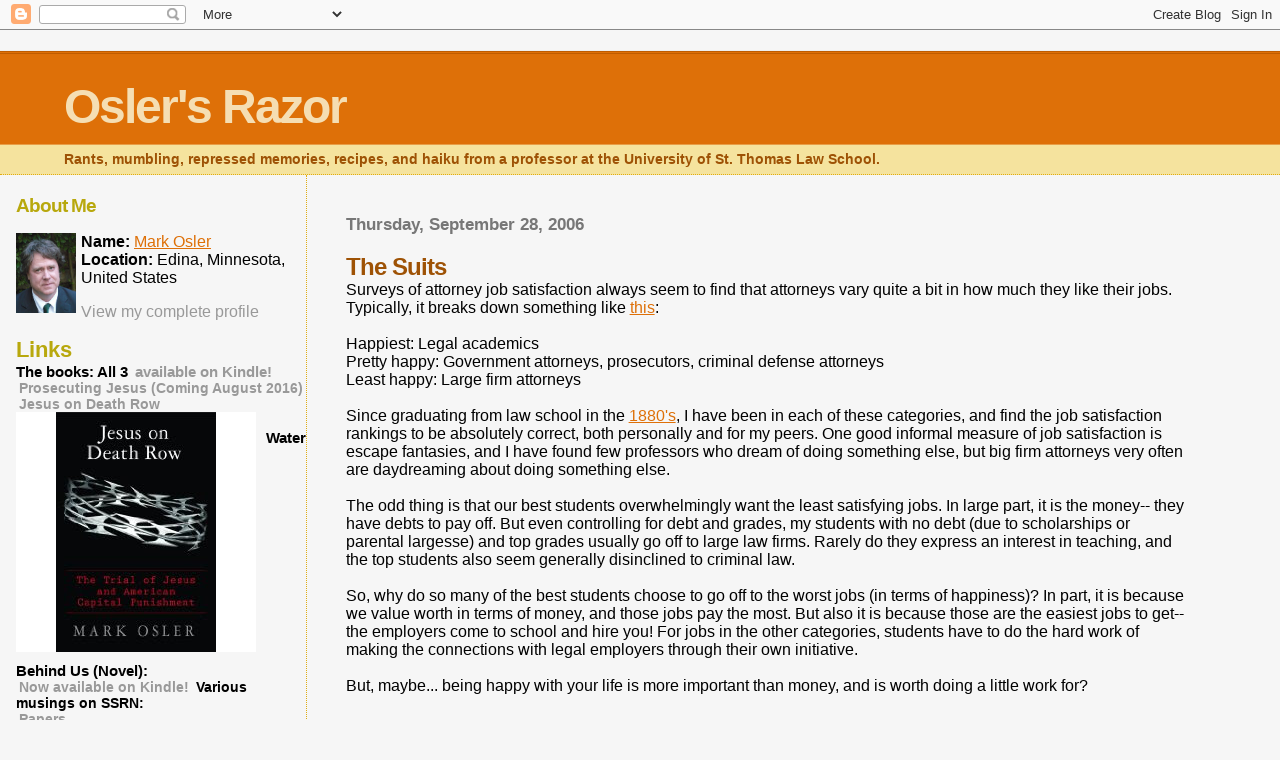

--- FILE ---
content_type: text/html; charset=UTF-8
request_url: https://oslersrazor.blogspot.com/2006/09/suits.html?showComment=1159457220000
body_size: 16457
content:
<html>
	<head>
		<title>Osler's Razor: The Suits</title>
		<style type="text/css">
			body{margin:0px;padding:0px;background:#f6f6f6;color:#000000;font-family:"Trebuchet MS",Trebuchet,Verdana,Sans-Serif;}
			a{color:#DE7008;}
			a:hover{color:#E0AD12;}
			#logo{padding:0px;margin:0px;}
                        @media all {
                          div#mainClm{float:right;width:66%;padding:30px 7% 10px 3%;border-left:dotted 1px #E0AD12;}
			  div#sideBar{margin:20px 0px 0px 1em;padding:0px;text-align:left;}
                        }
                        @media handheld {
                          div#mainClm{float:none;width:90%;}
			  div#sideBar{padding:30px 7% 10px 3%;}
                        }
                        #header{padding:0px 0px 0px 0px;margin:0px 0px 0px 0px;border-top:1px solid #eeeeee;border-bottom:dotted 1px #E0AD12;background:#F5E39E;color:white;}
			h1,h2,h3,h4,h5,h6{padding:0px;margin:0px;}
			h1 a:link {text-decoration:none;color:#F5DEB3}
			h1 a:visited {text-decoration:none;color:#F5DEB3}
			h1{padding:25px 0px 10px 5%;border-top:double 3px #BF5C00;border-bottom:solid 1px #E89E47;color:#F5DEB3;background:#DE7008;font:bold 300% Verdana,Sans-Serif;letter-spacing:-2px;}
			h2{color:#9E5205;font-weight:bold;font-family:Verdana,Sans-Serif;letter-spacing:-1px;}
			h3{margin:10px 0px 0px 0px;color:#777777;font-size:105%;}
			h4{color:#aa0033;}
			h6{color:#B8A80D;font-size:140%;}
			h2.sidebar-title{color:#B8A80D;margin:0px;padding:0px;font-size:120%;}
			#sideBar ul{margin:0px 0px 33px 0px;padding:0px 0px 0px 0px;list-style-type:none;font-size:95%;}
			#sideBar li{margin:0px 0px 0px 0px;padding:0px 0px 0px 0px;list-style-type:none;font-size:95%;}
			#description{padding:0px;margin:7px 12% 7px 5%;color:#9E5205;background:transparent;font:bold 85% Verdana,Sans-Serif;}
			.blogPost{margin:0px 0px 30px 0px;font-size:100%;}
			.blogPost strong{color:#000000;font-weight:bold;}
			#sideBar ul a{padding:2px;margin:1px;width:100%;border:none;color:#999999;text-decoration:none;}
			#sideBar ul a:link{color:#999999;}
			#sideBar ul a:visited{color:#999999;}
			#sideBar ul a:active{color:#ff0000;}
			#sideBar ul a:hover{color:#DE7008;text-decoration:none;}
			pre,code{color:#999999;}
			strike{color:#999999;}
			.bug{padding:5px;border:0px;}
			.byline{padding:0px;margin:0px;color:#444444;font-size:80%;}
			.byline a{border:none;color:#968A0A;text-decoration:none;}
			.byline a:hover{text-decoration:underline;}
			.blogComments{padding:0px;color:#9E5205;font-size:110%;font-weight:bold;font-family:Verdana,Sans-Serif;}
			.blogComment{margin-top:10px;font-size:100%;font-weight:normal;color:black;}
			.blogComments .byline{padding-bottom:20px;color:#444444;font-size:80%;font-weight:normal;display:inline;margin-right:10px}
                        .deleted-comment {font-style:italic;color:gray;}
               		.comment-link {margin-left:.6em;}
			#profile-container { }
			.profile-datablock { }
			.profile-img {display:inline;}
			.profile-img img {float:left;margin-right:5px;}
			.profile-data strong { }
			#profile-container p { }
			#profile-container .profile-textblock { }
            .profile-link a:link {color:#999999;text-decoration:none;}
            .profile-link a:active {color:#ff0000;text-decoration:none;}
            .profile-link a:visited {color:#999999;text-decoration:none;}
			.profile-link a:hover{color:#DE7008;text-decoration:none;}

</style>
		
		<script type="text/javascript">(function() { (function(){function b(g){this.t={};this.tick=function(h,m,f){var n=f!=void 0?f:(new Date).getTime();this.t[h]=[n,m];if(f==void 0)try{window.console.timeStamp("CSI/"+h)}catch(q){}};this.getStartTickTime=function(){return this.t.start[0]};this.tick("start",null,g)}var a;if(window.performance)var e=(a=window.performance.timing)&&a.responseStart;var p=e>0?new b(e):new b;window.jstiming={Timer:b,load:p};if(a){var c=a.navigationStart;c>0&&e>=c&&(window.jstiming.srt=e-c)}if(a){var d=window.jstiming.load;
c>0&&e>=c&&(d.tick("_wtsrt",void 0,c),d.tick("wtsrt_","_wtsrt",e),d.tick("tbsd_","wtsrt_"))}try{a=null,window.chrome&&window.chrome.csi&&(a=Math.floor(window.chrome.csi().pageT),d&&c>0&&(d.tick("_tbnd",void 0,window.chrome.csi().startE),d.tick("tbnd_","_tbnd",c))),a==null&&window.gtbExternal&&(a=window.gtbExternal.pageT()),a==null&&window.external&&(a=window.external.pageT,d&&c>0&&(d.tick("_tbnd",void 0,window.external.startE),d.tick("tbnd_","_tbnd",c))),a&&(window.jstiming.pt=a)}catch(g){}})();window.tickAboveFold=function(b){var a=0;if(b.offsetParent){do a+=b.offsetTop;while(b=b.offsetParent)}b=a;b<=750&&window.jstiming.load.tick("aft")};var k=!1;function l(){k||(k=!0,window.jstiming.load.tick("firstScrollTime"))}window.addEventListener?window.addEventListener("scroll",l,!1):window.attachEvent("onscroll",l);
 })();</script><script type="text/javascript">function a(){var b=window.location.href,c=b.split("?");switch(c.length){case 1:return b+"?m=1";case 2:return c[1].search("(^|&)m=")>=0?null:b+"&m=1";default:return null}}var d=navigator.userAgent;if(d.indexOf("Mobile")!=-1&&d.indexOf("WebKit")!=-1&&d.indexOf("iPad")==-1||d.indexOf("Opera Mini")!=-1||d.indexOf("IEMobile")!=-1){var e=a();e&&window.location.replace(e)};
</script><meta http-equiv="Content-Type" content="text/html; charset=UTF-8" />
<meta name="generator" content="Blogger" />
<link rel="icon" type="image/vnd.microsoft.icon" href="https://www.blogger.com/favicon.ico"/>
<link rel="alternate" type="application/atom+xml" title="Osler&#39;s Razor - Atom" href="https://oslersrazor.blogspot.com/feeds/posts/default" />
<link rel="alternate" type="application/rss+xml" title="Osler&#39;s Razor - RSS" href="https://oslersrazor.blogspot.com/feeds/posts/default?alt=rss" />
<link rel="service.post" type="application/atom+xml" title="Osler&#39;s Razor - Atom" href="https://www.blogger.com/feeds/33679745/posts/default" />
<link rel="alternate" type="application/atom+xml" title="Osler&#39;s Razor - Atom" href="https://oslersrazor.blogspot.com/feeds/115944539829591664/comments/default" />
<link rel="stylesheet" type="text/css" href="https://www.blogger.com/static/v1/v-css/1601750677-blog_controls.css"/>
<link rel="stylesheet" type="text/css" href="https://www.blogger.com/dyn-css/authorization.css?targetBlogID=33679745&zx=3b5fa252-08cc-4fb9-8d51-bff269dd1077"/>


	<meta name='google-adsense-platform-account' content='ca-host-pub-1556223355139109'/>
<meta name='google-adsense-platform-domain' content='blogspot.com'/>

<!-- data-ad-client=ca-pub-7463181866449002 -->
<!-- --><style type="text/css">@import url(//www.blogger.com/static/v1/v-css/navbar/3334278262-classic.css);
div.b-mobile {display:none;}
</style>

</head>

<body><script type="text/javascript">
    function setAttributeOnload(object, attribute, val) {
      if(window.addEventListener) {
        window.addEventListener('load',
          function(){ object[attribute] = val; }, false);
      } else {
        window.attachEvent('onload', function(){ object[attribute] = val; });
      }
    }
  </script>
<div id="navbar-iframe-container"></div>
<script type="text/javascript" src="https://apis.google.com/js/platform.js"></script>
<script type="text/javascript">
      gapi.load("gapi.iframes:gapi.iframes.style.bubble", function() {
        if (gapi.iframes && gapi.iframes.getContext) {
          gapi.iframes.getContext().openChild({
              url: 'https://www.blogger.com/navbar/33679745?origin\x3dhttps://oslersrazor.blogspot.com',
              where: document.getElementById("navbar-iframe-container"),
              id: "navbar-iframe"
          });
        }
      });
    </script>


<div id="header">
	<h1>
    <a href="http://oslersrazor.blogspot.com/">
	Osler's Razor
	</a>
  </h1>
	<p id="description">Rants, mumbling, repressed memories, recipes, and haiku from a professor at the University of St. Thomas Law School.</p>
</div>


<!-- Main Column -->
<div id="mainClm">

	<!-- Blog Posts -->
	
		 
			  <h3>Thursday, September 28, 2006</h3>
		 
		 <a name="115944539829591664">&nbsp;</a>
		 <h2>
The Suits</h2>
			<div class="blogPost">
			  <div style="clear:both;"></div>Surveys of attorney job satisfaction always seem to find that attorneys vary quite a bit in how much they like their jobs.  Typically, it breaks down something like <a href="http://law.indiana.edu/publications/particulars/2001winter/lawyersat.shtml"> this</a>:<br /><br />Happiest:  Legal academics<br />Pretty happy:  Government attorneys, prosecutors, criminal defense attorneys<br />Least happy:  Large firm attorneys<br /><br />Since graduating from law school in the <a href="http://upload.wikimedia.org/wikipedia/commons/thumb/3/30/Walter_Camp_-_Project_Gutenberg_eText_18048.jpg/359px-Walter_Camp_-_Project_Gutenberg_eText_18048.jpg">1880's</a>, I have been in each of these categories, and find the job satisfaction rankings to be absolutely correct, both personally and for my peers.  One good informal measure of job satisfaction is escape fantasies, and I have found few professors who dream of doing something else, but big firm attorneys very often are daydreaming about doing something else.<br /><br />The odd thing is that our best students overwhelmingly want the least satisfying jobs.  In large part, it is the money-- they have debts to pay off.  But even controlling for debt and grades, my students with no debt (due to scholarships or parental largesse) and top grades usually go off to large law firms.  Rarely do they express an interest in teaching, and the top students also seem generally disinclined to criminal law.  <br /><br />So, why do so many of the best students choose to go off to the worst jobs (in terms of happiness)?  In part, it is because we value worth in terms of money, and those jobs pay the most.  But also it is because those are the easiest jobs to get-- the employers come to school and hire you!  For jobs in the other categories, students have to do the hard work of making the connections with legal employers through their own initiative.  <br /><br />But, maybe... being happy with your life is more important than money, and is worth doing a little work for?<div style="clear:both; padding-bottom:0.25em"></div><br />
			  <div class="byline"><a href="http://oslersrazor.blogspot.com/2006/09/suits.html" title="permanent link">#</a> posted by Mark Osler @ 7:54 AM <span class="item-action"><a href="https://www.blogger.com/email-post/33679745/115944539829591664" title="Email Post"><img class="icon-action" alt="" src="https://resources.blogblog.com/img/icon18_email.gif" height="13" width="18"/></a></span><span class="item-control blog-admin pid-96605613"><a style="border:none;" href="https://www.blogger.com/post-edit.g?blogID=33679745&postID=115944539829591664&from=pencil" title="Edit Post"><img class="icon-action" alt="" src="https://resources.blogblog.com/img/icon18_edit_allbkg.gif" height="18" width="18"></a></span> </div>
			</div>
 
  <div class="blogComments">
	<a name="comments"></a>
			Comments:
			
			<div class="blogComment">
				<a name="115944876495320847"></a> 
				Did you notice that the descending order tracks the money, but the ascending order tracks the power? So does that mean that while money doesn't buy happiness, power does?<br />
				<div class="byline"><a href="http://oslersrazor.blogspot.com/2006/09/suits.html?showComment=1159448760000#c115944876495320847"title="permanent link">#</a> posted by <span style="line-height:16px" class="comment-icon anon-comment-icon"><img src="https://resources.blogblog.com/img/anon16-rounded.gif" alt="Anonymous" style="display:inline;" /></span>&nbsp;<span class="anon-comment-author">Anonymous</span> : 9:06 AM </div>
				<span class="item-control blog-admin pid-1054549767"><a style="border:none;" href="https://www.blogger.com/comment/delete/33679745/115944876495320847" title="Delete Comment" ><span class="delete-comment-icon">&nbsp;</span></a></span>
			</div>
			
			<div class="blogComment">
				<a name="115944918675096069"></a> 
				Law professors have power?????<br />
				<div class="byline"><a href="http://oslersrazor.blogspot.com/2006/09/suits.html?showComment=1159449180000#c115944918675096069"title="permanent link">#</a> posted by <span style="line-height:16px" class="comment-icon anon-comment-icon"><img src="https://resources.blogblog.com/img/anon16-rounded.gif" alt="Anonymous" style="display:inline;" /></span>&nbsp;<span class="anon-comment-author">Anonymous</span> : 9:13 AM </div>
				<span class="item-control blog-admin pid-1054549767"><a style="border:none;" href="https://www.blogger.com/comment/delete/33679745/115944918675096069" title="Delete Comment" ><span class="delete-comment-icon">&nbsp;</span></a></span>
			</div>
			
			<div class="blogComment">
				<a name="115944979718028855"></a> 
				6:13: Yes, law professors have more status and influence (thus, power) than your garden variety lawyer at a law firm.<BR/><BR/>Regarding the career choice, there is almost an expectation among students that the ones with the best grades will either do a prestigious clerkship or jump straight into BigFirm law.  There is a perception that the best paid job is the best choice.  <BR/><BR/>Having been out a few years and having practiced BigFirm law, I am very happy to have left it, even though I now make less $$.<br />
				<div class="byline"><a href="http://oslersrazor.blogspot.com/2006/09/suits.html?showComment=1159449780000#c115944979718028855"title="permanent link">#</a> posted by <span style="line-height:16px" class="comment-icon anon-comment-icon"><img src="https://resources.blogblog.com/img/anon16-rounded.gif" alt="Anonymous" style="display:inline;" /></span>&nbsp;<span class="anon-comment-author">Anonymous</span> : 9:23 AM </div>
				<span class="item-control blog-admin pid-1054549767"><a style="border:none;" href="https://www.blogger.com/comment/delete/33679745/115944979718028855" title="Delete Comment" ><span class="delete-comment-icon">&nbsp;</span></a></span>
			</div>
			
			<div class="blogComment">
				<a name="115945050866459939"></a> 
				One has to find creative outlets and big firms often stifle the search for such outlets.  The trick is to find a good field of law and/or a good firm that will allow you to find interesting work, including bar/professional association work.<br />
				<div class="byline"><a href="http://oslersrazor.blogspot.com/2006/09/suits.html?showComment=1159450500000#c115945050866459939"title="permanent link">#</a> posted by <span style="line-height:16px" class="comment-icon anon-comment-icon"><img src="https://resources.blogblog.com/img/anon16-rounded.gif" alt="Anonymous" style="display:inline;" /></span>&nbsp;<span class="anon-comment-author">Anonymous</span> : 9:35 AM </div>
				<span class="item-control blog-admin pid-1054549767"><a style="border:none;" href="https://www.blogger.com/comment/delete/33679745/115945050866459939" title="Delete Comment" ><span class="delete-comment-icon">&nbsp;</span></a></span>
			</div>
			
			<div class="blogComment">
				<a name="115945074158200746"></a> 
				llj--<BR/><BR/>I think what tracks the order of happiness isn't so much power but discretion within your work.  The law firm associate (the least satisfied of all) has the least discretion, while law profs have the most.  Having done all three, (big firm assoc., prosecutor, prof.) I do know that for me that element of controlling what I do makes a huge difference in my happiness.<br />
				<div class="byline"><a href="http://oslersrazor.blogspot.com/2006/09/suits.html?showComment=1159450740000#c115945074158200746"title="permanent link">#</a> posted by <span style="line-height:16px" class="comment-icon blogger-comment-icon"><img src="https://resources.blogblog.com/img/b16-rounded.gif" alt="Blogger" style="display:inline;" /></span>&nbsp;<a href="https://www.blogger.com/profile/12260378085599864212" rel="nofollow">Mark Osler</a> : 9:39 AM </div>
				<span class="item-control blog-admin pid-96605613"><a style="border:none;" href="https://www.blogger.com/comment/delete/33679745/115945074158200746" title="Delete Comment" ><span class="delete-comment-icon">&nbsp;</span></a></span>
			</div>
			
			<div class="blogComment">
				<a name="115945131178698248"></a> 
				where do judges fit in?<br />
				<div class="byline"><a href="http://oslersrazor.blogspot.com/2006/09/suits.html?showComment=1159451280000#c115945131178698248"title="permanent link">#</a> posted by <span style="line-height:16px" class="comment-icon anon-comment-icon"><img src="https://resources.blogblog.com/img/anon16-rounded.gif" alt="Anonymous" style="display:inline;" /></span>&nbsp;<span class="anon-comment-author">Anonymous</span> : 9:48 AM </div>
				<span class="item-control blog-admin pid-1054549767"><a style="border:none;" href="https://www.blogger.com/comment/delete/33679745/115945131178698248" title="Delete Comment" ><span class="delete-comment-icon">&nbsp;</span></a></span>
			</div>
			
			<div class="blogComment">
				<a name="115945438096533814"></a> 
				Does the fact that I only have an interest in criminal law mean I am not one of your "best" students?<br />
				<div class="byline"><a href="http://oslersrazor.blogspot.com/2006/09/suits.html?showComment=1159454340000#c115945438096533814"title="permanent link">#</a> posted by <span style="line-height:16px" class="comment-icon anon-comment-icon"><img src="https://resources.blogblog.com/img/anon16-rounded.gif" alt="Anonymous" style="display:inline;" /></span>&nbsp;<span class="anon-comment-author">Anonymous</span> : 10:39 AM </div>
				<span class="item-control blog-admin pid-1054549767"><a style="border:none;" href="https://www.blogger.com/comment/delete/33679745/115945438096533814" title="Delete Comment" ><span class="delete-comment-icon">&nbsp;</span></a></span>
			</div>
			
			<div class="blogComment">
				<a name="115945505675389505"></a> 
				7:39:  Yes.  That is of course what I meant.<br />
				<div class="byline"><a href="http://oslersrazor.blogspot.com/2006/09/suits.html?showComment=1159455000000#c115945505675389505"title="permanent link">#</a> posted by <span style="line-height:16px" class="comment-icon blogger-comment-icon"><img src="https://resources.blogblog.com/img/b16-rounded.gif" alt="Blogger" style="display:inline;" /></span>&nbsp;<a href="https://www.blogger.com/profile/12260378085599864212" rel="nofollow">Mark Osler</a> : 10:50 AM </div>
				<span class="item-control blog-admin pid-96605613"><a style="border:none;" href="https://www.blogger.com/comment/delete/33679745/115945505675389505" title="Delete Comment" ><span class="delete-comment-icon">&nbsp;</span></a></span>
			</div>
			
			<div class="blogComment">
				<a name="115945522329632210"></a> 
				That is exactly what I thought.<br />
				<div class="byline"><a href="http://oslersrazor.blogspot.com/2006/09/suits.html?showComment=1159455180000#c115945522329632210"title="permanent link">#</a> posted by <span style="line-height:16px" class="comment-icon anon-comment-icon"><img src="https://resources.blogblog.com/img/anon16-rounded.gif" alt="Anonymous" style="display:inline;" /></span>&nbsp;<span class="anon-comment-author">Anonymous</span> : 10:53 AM </div>
				<span class="item-control blog-admin pid-1054549767"><a style="border:none;" href="https://www.blogger.com/comment/delete/33679745/115945522329632210" title="Delete Comment" ><span class="delete-comment-icon">&nbsp;</span></a></span>
			</div>
			
			<div class="blogComment">
				<a name="115945727788447186"></a> 
				Wow. This one hits a nerve with me, but then I am of course bitter. <BR/><BR/>I believe there is a factor not accounted for so far - the fact that many people who are drawn to law school are money-hungry little drones programmed by their parents to want to earn Big Bucks at Big Law Firm, LLC. <BR/><BR/>I mean, law school is a huge commitment, especially at Baylor. You pretty much need something to motivate you through the three-year gauntlet. I don't believe most students are operating in a vacuum until some potential career dawns on them in the middle of the program. I know people do change their minds a lot but I suspect in many cases, potential students already have something in mind before they even take the LSAT. In some cases, students have ideals or principles to guide us. Others want money or prestige more than anything else. <BR/><BR/>As someone who has chosen the second track as a prosecutor ("Only jail time, no probation"), I was motivated more by ideals than by money. But then, there IS the undeniable fact that running up that much debt, that fast, makes one wish for greater income after graduation - even if greed wasn't a primary motivator.<br />
				<div class="byline"><a href="http://oslersrazor.blogspot.com/2006/09/suits.html?showComment=1159457220000#c115945727788447186"title="permanent link">#</a> posted by <span style="line-height:16px" class="comment-icon anon-comment-icon"><img src="https://resources.blogblog.com/img/anon16-rounded.gif" alt="Anonymous" style="display:inline;" /></span>&nbsp;<span class="anon-comment-author">Anonymous</span> : 11:27 AM </div>
				<span class="item-control blog-admin pid-1054549767"><a style="border:none;" href="https://www.blogger.com/comment/delete/33679745/115945727788447186" title="Delete Comment" ><span class="delete-comment-icon">&nbsp;</span></a></span>
			</div>
			
			<div class="blogComment">
				<a name="115945969779352982"></a> 
				I am lawyer in a big firm who is happy with my practice and enjoy my career.  Fortunately, the field of law I landed in is constantly changing, interesting and often amusing.<BR/><BR/>Part of the reason why is that I volunteer my time for jobs that are not part of my "at work" responsibilities.  One of the things I do is serve as a mentor/sounding board for students at my Undergrad Alma Mater who are considering law school.  I also talk to law students considering their options.<BR/><BR/>My advice to aspiring lawyers is to "go do something else for a while" and/or "Once you put on a business suit, its hard to take it off."  I worked for five years before law school and was amazed by the feeding frenzy for jobs that occurred while I was in law school. Even those students who were not sure they wanted to be with big firms decided they had to chase such jobs because everyone else was too!  It was peer pressure to conform to the community standard like I'd never seen.<BR/><BR/>Trust me, there are jobs out there.  Not everyone has to have 3 offers first semester third year to be a "good person."  Or even a good lawyer.  And its OK to switch careers along the way.  Its easier, however, when you're younger and have fewer commitments to family, mortgage, car loan, etc.<br />
				<div class="byline"><a href="http://oslersrazor.blogspot.com/2006/09/suits.html?showComment=1159459680000#c115945969779352982"title="permanent link">#</a> posted by <span style="line-height:16px" class="comment-icon anon-comment-icon"><img src="https://resources.blogblog.com/img/anon16-rounded.gif" alt="Anonymous" style="display:inline;" /></span>&nbsp;<span class="anon-comment-author">Anonymous</span> : 12:08 PM </div>
				<span class="item-control blog-admin pid-1054549767"><a style="border:none;" href="https://www.blogger.com/comment/delete/33679745/115945969779352982" title="Delete Comment" ><span class="delete-comment-icon">&nbsp;</span></a></span>
			</div>
			
			<div class="blogComment">
				<a name="115947225437556281"></a> 
				I have a friend who started his law career at White & Case (or is it Case & White?  sorry, I'm not a lawyer) in New York. One of his jobs had something to do with arranging contracts for airplane engines which, apparently, get traded separately from the planes themselves.<BR/><BR/>Not long after he started, he was already looking wistfully at the garbage men on the New York streets, because at least they got to work outside.  He only lasted fourteen months at that job, despite the money.  He has since gone on to much more exotic legal realms, like writing the constitutions of former Soviet republics and teaching land law and real estate.  He's definitely happier.<br />
				<div class="byline"><a href="http://oslersrazor.blogspot.com/2006/09/suits.html?showComment=1159472220000#c115947225437556281"title="permanent link">#</a> posted by <span style="line-height:16px" class="comment-icon anon-comment-icon"><img src="https://resources.blogblog.com/img/anon16-rounded.gif" alt="Anonymous" style="display:inline;" /></span>&nbsp;<span class="anon-comment-author">Anonymous</span> : 3:37 PM </div>
				<span class="item-control blog-admin pid-1054549767"><a style="border:none;" href="https://www.blogger.com/comment/delete/33679745/115947225437556281" title="Delete Comment" ><span class="delete-comment-icon">&nbsp;</span></a></span>
			</div>
			
			<div class="blogComment">
				<a name="115947838701131814"></a> 
				Ever think that maybe there is more social pressure to join a law firm?  Granted, it's still about money, but I know a couple of people who could have cared less about the money, but they joined the big law firms because that's what everyone expects when you get out of law school.  I think there is more social pressure than we realize.  Not just money.<BR/><BR/>Take my word for it, if you have even the slightest interest in crimninal law, go be a Prosecutor. You won't regret it<br />
				<div class="byline"><a href="http://oslersrazor.blogspot.com/2006/09/suits.html?showComment=1159478340000#c115947838701131814"title="permanent link">#</a> posted by <span style="line-height:16px" class="comment-icon anon-comment-icon"><img src="https://resources.blogblog.com/img/anon16-rounded.gif" alt="Anonymous" style="display:inline;" /></span>&nbsp;<span class="anon-comment-author">Anonymous</span> : 5:19 PM </div>
				<span class="item-control blog-admin pid-1054549767"><a style="border:none;" href="https://www.blogger.com/comment/delete/33679745/115947838701131814" title="Delete Comment" ><span class="delete-comment-icon">&nbsp;</span></a></span>
			</div>
			
			<div class="blogComment">
				<a name="115947969666099319"></a> 
				or a criminal defense attorney.<br />
				<div class="byline"><a href="http://oslersrazor.blogspot.com/2006/09/suits.html?showComment=1159479660000#c115947969666099319"title="permanent link">#</a> posted by <span style="line-height:16px" class="comment-icon anon-comment-icon"><img src="https://resources.blogblog.com/img/anon16-rounded.gif" alt="Anonymous" style="display:inline;" /></span>&nbsp;<span class="anon-comment-author">Anonymous</span> : 5:41 PM </div>
				<span class="item-control blog-admin pid-1054549767"><a style="border:none;" href="https://www.blogger.com/comment/delete/33679745/115947969666099319" title="Delete Comment" ><span class="delete-comment-icon">&nbsp;</span></a></span>
			</div>
			
			<div class="blogComment">
				<a name="115948685279610877"></a> 
				Part of the social pressure to go to big firms is what I described-- it is easy and alluring.  When I was in law school, we even got a week off in October that was designated "fly-back week" for the purpose of flying around visiting firms.  Who wouldn't want to do that?<br />
				<div class="byline"><a href="http://oslersrazor.blogspot.com/2006/09/suits.html?showComment=1159486800000#c115948685279610877"title="permanent link">#</a> posted by <span style="line-height:16px" class="comment-icon blogger-comment-icon"><img src="https://resources.blogblog.com/img/b16-rounded.gif" alt="Blogger" style="display:inline;" /></span>&nbsp;<a href="https://www.blogger.com/profile/12260378085599864212" rel="nofollow">Mark Osler</a> : 7:40 PM </div>
				<span class="item-control blog-admin pid-96605613"><a style="border:none;" href="https://www.blogger.com/comment/delete/33679745/115948685279610877" title="Delete Comment" ><span class="delete-comment-icon">&nbsp;</span></a></span>
			</div>
			
			<div class="blogComment">
				<a name="115949101204845717"></a> 
				Osler, I<br />
				<div class="byline"><a href="http://oslersrazor.blogspot.com/2006/09/suits.html?showComment=1159491000000#c115949101204845717"title="permanent link">#</a> posted by <span style="line-height:16px" class="comment-icon anon-comment-icon"><img src="https://resources.blogblog.com/img/anon16-rounded.gif" alt="Anonymous" style="display:inline;" /></span>&nbsp;<span class="anon-comment-author">Anonymous</span> : 8:50 PM </div>
				<span class="item-control blog-admin pid-1054549767"><a style="border:none;" href="https://www.blogger.com/comment/delete/33679745/115949101204845717" title="Delete Comment" ><span class="delete-comment-icon">&nbsp;</span></a></span>
			</div>
			
			<div class="blogComment">
				<a name="115949164397352841"></a> 
				The social pressure is high, it's easy, there is a lot of money involved.  What pulls me along strongly to a Big-medium sized firm is the need to show "something" for the time spent in three years of law school.  "Something" is in quotations, because that balance between job satisfaction and the bottom line is hard to figure out on an individual basis. "Maybe I'll be happy at the large firms?"  "will I love it that much?"  "Is it all about the money?"  "Can I always drop things and quit?"  These are all questions, that in my humble opinion, need to be answered individually.  I don't have the experience or time to answer them now.  And I don't trust anyone else's experience when it comes to what makes me happy.  So, money and prestige becomes the default setting, and I'll work my way into something perfect later on.  Someday, I just might have my piece of incite on what the perfect balance is.  Then, another law student can faithfully ignore it.  So the cycle continues...<BR/><BR/>Love,<BR/>Matt<br />
				<div class="byline"><a href="http://oslersrazor.blogspot.com/2006/09/suits.html?showComment=1159491600000#c115949164397352841"title="permanent link">#</a> posted by <span style="line-height:16px" class="comment-icon anon-comment-icon"><img src="https://resources.blogblog.com/img/anon16-rounded.gif" alt="Anonymous" style="display:inline;" /></span>&nbsp;<span class="anon-comment-author">Anonymous</span> : 9:00 PM </div>
				<span class="item-control blog-admin pid-1054549767"><a style="border:none;" href="https://www.blogger.com/comment/delete/33679745/115949164397352841" title="Delete Comment" ><span class="delete-comment-icon">&nbsp;</span></a></span>
			</div>
			
			<div class="blogComment">
				<a name="115949171697717681"></a> 
				The social pressure is high, it's easy, there is a lot of money involved.  What pulls me along strongly to a Big-medium sized firm is the need to show "something" for the time spent in three years of law school.  "Something" is in quotations, because that balance between job satisfaction and the bottom line is hard to figure out on an individual basis. "Maybe I'll be happy at the large firms?"  "will I love it that much?"  "Is it all about the money?"  "Can I always drop things and quit?"  These are all questions, that in my humble opinion, need to be answered individually.  I don't have the experience or time to answer them now.  And I don't trust anyone else's experience when it comes to what makes me happy.  So, money and prestige becomes the default setting, and I'll work my way into something perfect later on.  Someday, I just might have my piece of incite on what the perfect balance is.  Then, another law student can faithfully ignore it.  So the cycle continues...<BR/><BR/>Love,<BR/>Matt<br />
				<div class="byline"><a href="http://oslersrazor.blogspot.com/2006/09/suits.html?showComment=1159491660000#c115949171697717681"title="permanent link">#</a> posted by <span style="line-height:16px" class="comment-icon anon-comment-icon"><img src="https://resources.blogblog.com/img/anon16-rounded.gif" alt="Anonymous" style="display:inline;" /></span>&nbsp;<span class="anon-comment-author">Anonymous</span> : 9:01 PM </div>
				<span class="item-control blog-admin pid-1054549767"><a style="border:none;" href="https://www.blogger.com/comment/delete/33679745/115949171697717681" title="Delete Comment" ><span class="delete-comment-icon">&nbsp;</span></a></span>
			</div>
			
			<div class="blogComment">
				<a name="115949209421905447"></a> 
				Sorry that was me above, I hit publish too early.  <BR/><BR/>It is more than paying off debt that is attractive: it's the ability to have a spouse stay home with the children, sending the kids to private school, having nice cars, buying a house, going on fun vacations, etc. The average law students entering age is 25 and then when we finish around age 28/29 we are ready to start living a nice life style. I do not blame people for wanting nice things and a big firm job can provide that.<BR/><BR/>On that note:  I will most likely be working for the federal gov't post law school earning $45,000 – the same salary as first year teachers in Dallas…<br />
				<div class="byline"><a href="http://oslersrazor.blogspot.com/2006/09/suits.html?showComment=1159492080000#c115949209421905447"title="permanent link">#</a> posted by <span style="line-height:16px" class="comment-icon anon-comment-icon"><img src="https://resources.blogblog.com/img/anon16-rounded.gif" alt="Anonymous" style="display:inline;" /></span>&nbsp;<span class="anon-comment-author">Anonymous</span> : 9:08 PM </div>
				<span class="item-control blog-admin pid-1054549767"><a style="border:none;" href="https://www.blogger.com/comment/delete/33679745/115949209421905447" title="Delete Comment" ><span class="delete-comment-icon">&nbsp;</span></a></span>
			</div>
			
			<div class="blogComment">
				<a name="115950400980952309"></a> 
				Give me big law anyday.  I am already bitter and unhappy at Baylor - might as well get paid for it.  It will be like going through PC for 30 years but with a legal staff to take my frustrations out on.<br />
				<div class="byline"><a href="http://oslersrazor.blogspot.com/2006/09/suits.html?showComment=1159503960000#c115950400980952309"title="permanent link">#</a> posted by <span style="line-height:16px" class="comment-icon anon-comment-icon"><img src="https://resources.blogblog.com/img/anon16-rounded.gif" alt="Anonymous" style="display:inline;" /></span>&nbsp;<span class="anon-comment-author">Anonymous</span> : 12:26 AM </div>
				<span class="item-control blog-admin pid-1054549767"><a style="border:none;" href="https://www.blogger.com/comment/delete/33679745/115950400980952309" title="Delete Comment" ><span class="delete-comment-icon">&nbsp;</span></a></span>
			</div>
			
			<div class="blogComment">
				<a name="115953500094050862"></a> 
				"Legal staff to take it out on"? I'm a partner at a big firm and believe me, the road to success does not involve beating up your staff... if you have one. The days of partners lording over a team of associates, paralegals and staff and then leaving at 5 while they work all night are LONG gone.  Most secretaries work for 2-4 attorneys these days.   Partners are expected to bill just as many hours as associates.  The TV show law firms do NOT reflect reality.<br />
				<div class="byline"><a href="http://oslersrazor.blogspot.com/2006/09/suits.html?showComment=1159534980000#c115953500094050862"title="permanent link">#</a> posted by <span style="line-height:16px" class="comment-icon anon-comment-icon"><img src="https://resources.blogblog.com/img/anon16-rounded.gif" alt="Anonymous" style="display:inline;" /></span>&nbsp;<span class="anon-comment-author">Anonymous</span> : 9:03 AM </div>
				<span class="item-control blog-admin pid-1054549767"><a style="border:none;" href="https://www.blogger.com/comment/delete/33679745/115953500094050862" title="Delete Comment" ><span class="delete-comment-icon">&nbsp;</span></a></span>
			</div>
			
			<div class="blogComment">
				<a name="115955188808050065"></a> 
				IPLawguy-<BR/><BR/>   I met a woman who does IP law up in Dallas, and she said that the reason she loved it is because it's the happy side of the firm. She equated it to the labor and delivery ward of a hospital. The image stuck with me.<br />
				<div class="byline"><a href="http://oslersrazor.blogspot.com/2006/09/suits.html?showComment=1159551840000#c115955188808050065"title="permanent link">#</a> posted by <span style="line-height:16px" class="comment-icon anon-comment-icon"><img src="https://resources.blogblog.com/img/anon16-rounded.gif" alt="Anonymous" style="display:inline;" /></span>&nbsp;<span class="anon-comment-author">Anonymous</span> : 1:44 PM </div>
				<span class="item-control blog-admin pid-1054549767"><a style="border:none;" href="https://www.blogger.com/comment/delete/33679745/115955188808050065" title="Delete Comment" ><span class="delete-comment-icon">&nbsp;</span></a></span>
			</div>
			
			<div class="blogComment">
				<a name="115956486810616823"></a> 
				llj,<BR/><BR/>IP Law is fun. I like to call the trademark side, which I specialize in, "shopping law."  Its fun to go places and see brands I've helped protect, especially overseas.<BR/><BR/>Never heard the labor/delivery analogy, but why not. We are involved with a lot of creative people doing interesting things. I must say, however, that some of the children can be quite unattractive!<BR/><BR/>And when children fight, they can be quite unreasonable.  But that's how we make money....<br />
				<div class="byline"><a href="http://oslersrazor.blogspot.com/2006/09/suits.html?showComment=1159564860000#c115956486810616823"title="permanent link">#</a> posted by <span style="line-height:16px" class="comment-icon anon-comment-icon"><img src="https://resources.blogblog.com/img/anon16-rounded.gif" alt="Anonymous" style="display:inline;" /></span>&nbsp;<span class="anon-comment-author">Anonymous</span> : 5:21 PM </div>
				<span class="item-control blog-admin pid-1054549767"><a style="border:none;" href="https://www.blogger.com/comment/delete/33679745/115956486810616823" title="Delete Comment" ><span class="delete-comment-icon">&nbsp;</span></a></span>
			</div>
			
			<a class="comment-link" href="https://www.blogger.com/comment/fullpage/post/33679745/115944539829591664">Post a Comment</a>
	  
        <br /> <br />
        

	<br /> <br />
	<a href="http://oslersrazor.blogspot.com/"><< Home</a>
    </div>



<!-- 	In accordance to the Blogger terms of service, please leave this button somewhere on your blogger-powered page. Thanks! -->
<p><a href="//www.blogger.com"><img width="88" height="31" src="https://lh3.googleusercontent.com/blogger_img_proxy/AEn0k_tQ_2jAVt3zMJDMtSut_kFhwBK9bRoqE9RTbXGT6rvL-v66qBXavrGwEk04gp3i4bNbnH8NlEWEMRphfXzKIh7ONOJ8mjik2Pu5bbUHp0NC=s0-d" border="0" alt="This page is powered by Blogger. Isn&#39;t yours?"></a></p>

</div>

<!-- Sidebar -->
<div id="sideBar">
<!-- Start Bravenet.com Service Code -->
<!-- The following line of code must be on one line, it cannot wrap // -->
<div align="center"><script type="text/javascript" src="//pub3.bravenet.com/minipoll/show.php?usernum=242551066&amp;amp;cpv=2">
</script></div>
<!-- End Bravenet.com Service Code -->

  <div id="profile-container"><h2 class="sidebar-title">About Me</h2>
<dl class="profile-datablock"><dt class="profile-img"><a href="https://www.blogger.com/profile/12260378085599864212"><img src="//blogger.googleusercontent.com/img/b/R29vZ2xl/AVvXsEjGducT_YsHz6Mo7pUeT8UHDT5UVPTLDX84w3k5yL-NofQzal8_cg8lCGf_jjNMkmKSV37Hte5MZoX1AxjPRiSNC08sCfIrzkwg6qSAZJwBZqVVVB63lUAHRLIS0FCBCWQ/s220/keeper1.jpg" width="60" height="80" alt="My Photo"></a></dt>
<dd class="profile-data"><strong>Name:</strong> <a rel="author" href="https://www.blogger.com/profile/12260378085599864212"> Mark Osler </a></dd>
<dd class="profile-data"><strong>Location:</strong>  Edina, Minnesota, United States </dd></dl>

<p class="profile-link"><a rel="author" href="https://www.blogger.com/profile/12260378085599864212">View my complete profile</a></p></div>

		<!-- 
			
			+++++++++++++++++++++++++++++++++++++++++++++++++
					
			Add things to your sidebar here.
			Use the format:
			
			<li><a href="URL">Link Text</a></li>
<li><a href="<object width="425" height="366"><param name="movie" value="http://www.youtube.com/v/wWHV0gPpz6U&rel=1&border=0"></param><param name="wmode" value="transparent"></param><embed src="http://www.youtube.com/v/wWHV0gPpz6U&rel=1&border=0" type="application/x-shockwave-flash" wmode="transparent" width="425" height="366"></embed></object>"">The Dance</a></li>

		
			+++++++++++++++++++++++++++++++++++++++++++++++++
					
		-->
		<h6>Links</h6>
		<ul>
<b>The books:


All 3 <a href="http://www.amazon.com/s/ref=ntt_athr_dp_sr_1?_encoding=UTF8&search-alias=digital-text&field-author=Mark%20Osler">available on Kindle!</a>

<li><a href="http://tinyurl.com/hn59gy6">Prosecuting Jesus (Coming August 2016)</a></li>


<li><a href="http://www.amazon.com/Jesus-Death-Row-American-Punishment/dp/0687647568/ref=pd_rhf_p_t_1">Jesus on Death Row</a></li>
<a onblur="try {parent.deselectBloggerImageGracefully();} catch(e) {}" href="https://blogger.googleusercontent.com/img/b/R29vZ2xl/AVvXsEhYPF_BWGZh3rchBkMkn6gXDPVaahXpv_yvEAlUBxuvdHEpRZjypI9p9M2umc2mt2dOZ2l8cXjONdKwVbIgc6SAzw4nemr0chiUBdukzHRSDi1nekeI0jcrjl_skXYpWLafS-bo/s1600-h/book+cover.jpg"><img style="float:left; margin:0 10px 10px 0;cursor:pointer; cursor:hand;width: 240px; height: 240px;" src="https://blogger.googleusercontent.com/img/b/R29vZ2xl/AVvXsEhYPF_BWGZh3rchBkMkn6gXDPVaahXpv_yvEAlUBxuvdHEpRZjypI9p9M2umc2mt2dOZ2l8cXjONdKwVbIgc6SAzw4nemr0chiUBdukzHRSDi1nekeI0jcrjl_skXYpWLafS-bo/s320/book+cover.jpg" border="0" alt=""id="BLOGGER_PHOTO_ID_5267256472443403154" /></a>

<b>Water Behind Us (Novel):</b>
<li><a href="http://www.amazon.com/Water-Behind-Us-ebook/dp/B005GRH9X8/ref=sr_1_10?ie=UTF8&qid=1313085397&sr=8-10">Now available on Kindle!</a>

<b>Various musings on SSRN:</b>


<li><a href="http://papers.ssrn.com/sol3/cf_dev/AbsByAuth.cfm?per_id=583863">Papers</a></li>

<b>Various Media Stuff n' Videos</b>

<li><a href="http://www.huffingtonpost.com/mark-osler">Huffington Post articles</a>


<b>The Trial of Jesus</b>

<li><a href="http://www.nola.com/opinions/index.ssf/2013/11/death_penalty_opponents_put_je.html">New Orleans Times Picayune</a>
<li><a href="//www.youtube.com/watch?v=_aknml0KwKQ">YouTube video of the Trial of Jesus</a>
<li><a href="//www.youtube.com/watch?feature=player_embedded&amp;v=cVejTDYBdr4#!">BelAhdan With Ahmed</a>
<li><a href="http://www.statesman.com/news/news/local/drama-asks-audience-to-consider-christ-death-penal/nW2nY/">Austin American-Statesman</a>
<li><a href="http://www.dailycamera.com/guest-opinions/ci_22851513/death-and-christ">Boulder Daily Camera</a>
<li><a href="http://www.abpnews.com/ministry/congregations/item/8338-jesus-faces-death-penalty-in-mock-texas-hearing#.UVoIfqXWCfR">American Baptist Press</a>
<li><a href="http://bobkinney.wordpress.com/2013/03/31/4228/">Photos from Bob Kinney</a>
<li><a href="http://meganwillome.com/2013/04/03/trial-of-jesus-austin-texas/">Megan Willome</a>
<li><a href="http://austin.ynn.com/content/top_stories/291180/jesus-serves-as-defendant-in-mock-trial-spotlighting-death-penalty?ap=1&MP4">YNN</a>
<li><a href="http://religion.blogs.cnn.com/2011/04/22/jesus-on-trial-would-he-be-sentenced-to-death-today/">CNN (Trial of Christ)</a>
<li><a href="http://perezhilton.com/2011-04-23-virginia-church-holds-mock-jesus-trial">Perez Hilton</a>
<li><a href="http://ywc.podomatic.com/entry/2012-04-26T15_32_27-07_00">Podcast: Public Radio w/ Stewart Harris on "Who Would Jesus Kill"</a>
<li><a href="http://www.dallasnews.com/sharedcontent/dws/dn/opinion/viewpoints/stories/DN-pointperson_28edi.State.Edition1.26a7296.html">Dallas Morning News (Jesus on Death Row)</a>
<li><a href="http://www.stthomas.edu/law/missionvision/mediaandpublicrelations/trialofchrist/">Trial of Jesus Information Page</a>


<b>Juvenile Life Without Parole</b>

<li><a href="//www.youtube.com/watch?v=XkFeiotgwyg&amp;feature=share">Congressional Testimony</a>
<li><a href="http://www.cnn.com/2012/07/06/opinion/osler-juvenile-sentencing">CNN (with Jeanne Bishop)</a>
<li><a href="http://detnews.com/article/20110517/OPINION01/105170308/Michigan%E2%80%99s-juvenile-crime-laws-need-to-be-revisited">Detroit News (Juvenile Sentencing)</a>
<li><a href="http://www.mlive.com/opinion/index.ssf/2011/11/juvenile_lifers_and_the_traged.html">6 Michigan papers/JLWOP</a>
<li><a href="http://minnesota.publicradio.org/display/web/2011/08/23/juvenile/">Morning Edition re JLWOP (feat. Jeanne Bishop)</a>
<li><a href="http://link.brightcove.com/services/player/bcpid35036491001?bckey=AQ~~,AAAACC6OgzE~,L0bTvfk9n161rxAUbRKUHVmDGRBSHx-N&bctid=1125838119001">KARE Interview re JLWOP (feat. Jeanne Bishop)</a>
<li><a href="http://www.webwiseforradio.com/site_files/368/File/11-22-11_Mark%20Osler%20&%20Jean%20Bishop.mp3">WILS Lansing (Juvenile Life Without Parole)- Part 1</a>
<li><a href="http://www.webwiseforradio.com/site_files/368/File/11-22-11_Mark%20Oslter%20&%20Jean%20Bishop%20Pt2.mp3">WILS Lansing (Juvenile Life Without Parole)- Part 2</a>
<li><a href="http://www.mlive.com/opinion/index.ssf/2011/11/juvenile_lifers_and_the_traged/4809/comments.html>Juvenile Life Without Parole- 6 Michigan newspapers</a>
<li><a href="http://www.usatoday.com/news/washington/judicial/2010-05-17-supreme-court-juvenile-sentences_N.htm">USA Today (Juvie life without parole)</a>


<b>Gay Marriage</b>

<li><a href="http://religion.blogs.cnn.com/2012/05/19/my-take-the-christian-case-for-gay-marriage/?iref=allsearch">CNN (Gay Marriage)</a>
<li><a href="http://www.startribune.com/opinion/otherviews/131893883.html">Minneapolis Star Tribune (Gay Marriage)</a>
<li><a href="http://www.dallasnews.com/opinion/local-voices/headlines/20111222-mark-osler-randy-roberts-potts-theres-hope-for-reconciliation-between-religious-right-progressives.ece">Dallas Morning News (Reconciliation between progressives and the religious right, with Randy Roberts Potts)</a>
<li><a href="http://sexatbaylor.wordpress.com/2013/03/24/silence-and-sex-at-baylor-by-mark-osler-former-baylor-law-school-professor-we-honored-dr-oslers-request-to-reveal-his-identity/">Sexuality at Baylor</a>


<b>Death Penalty</b>

<li><a href="http://minnesota.publicradio.org/display/web/2013/04/04/daily-circuit-death_penalty">NPR Interview (w/ Frank Zimring)</a>
<li><a href="http://www.cnn.com/2011/11/25/opinion/osler-oregon-death-penalty/index.html">CNN (Death Penalty in Oregon)</a>
<li><a href="http://www.cnn.com/2011/11/09/opinion/osler-texas-capital-punishment/index.html?iref=allsearch">CNN - Hank Skinner</a>
<li><a href="http://www.cnn.com/2011/09/21/opinion/troy-davis-legal-issues/index.html?iref=allsearch">CNN - Troy Davis (article)</a>
<li><a href="http://transcripts.cnn.com/TRANSCRIPTS/1109/22/cnr.08.html">CNN- Troy Davis interview transcript</a>


<b>Narcotics Policy</b>

<li><a href="http://www.washingtontimes.com/news/2012/sep/21/cutting-off-cash-flow-the-way-to-end-drug-traffick/">Washington Times</a>
<li><a href="http://www.thecrimson.com/article/2009/11/17/osler-cocaine-crack-drug/">Harvard Crimson</a>
<li><a href="http://www.startribune.com/opinion/104739484.html">Minneapolis Star Tribune (Narcotics Policy)</a>
<li><a href="http://www.dallasnews.com/sharedcontent/dws/dn/opinion/viewpoints/stories/DN-osler_30edi.State.Edition1.edc06e.html">Dallas Morning News (The Ghost of Len Bias)</a>
<li><a href="//www.youtube.com/watch?v=rYXcsu5L0ig">Drug policy rant in DC (at 1:07.30)</a>
<li><a href="http://www.kwbu.org/news.php?action=story&story=94802">KWBU (Narcotics Policy)</a>


<b>Pardons and Commutations</b>

<li><a href="http://www.startribune.com/opinion/commentaries/180049591.html?refer=y">Minn. Star Tribune</a>
<li><a href="http://ywc.podomatic.com/entry/2012-03-07T07_22_36-08_00">Podcast: Public Radio w/ Stewart Harris on "Pardon Me, Please!"</a>
<li><a href="http://www.acslaw.org/news/video/reimagining-the-constitutional-pardon-power-does-the-president-have-a-role-in-making-drug">/Commutation Testimony, 2012</a>
<li><a href="http://www.dallasnews.com/opinion/sunday-commentary/20101107-Mark-Osler-Obama-s-Mercy-2191.ece">Dallas Morning News (Obama's Mercy Dearth)</a>


<b>Wacoans of the Year</b>

<li><a href="http://www.woty.com">WOTYs</a>
<li><a href="//www.youtube.com/watch?v=J2AgIK8mxcg">Video: America's Worst Model</a>


<b>Miscellaneous</b>

<li><a href="http://www.dallasnews.com/opinion/latest-columns/20110104-mark-osler-a-watkins-supporter-laments-leadership-shortcomings.ece">Dallas Morning News (Craig Watkins)</a>
<li><a href="http://www.cnn.com/2012/04/16/opinion/bishop-osler-guns-trayvon-case/index.html?hpt=op_t1">CNN (Trayvon Martin)</a>
<li><a href="http://www.dallasnews.com/sharedcontent/dws/dn/opinion/viewpoints/stories/DN-osler_17edi.State.Edition1.2b07796.html">Dallas Morning News (Diversity on the Court)</a>
<li><a href="http://www.cnn.com/2012/02/01/opinion/osler-abortion-viability/index.html?iref=allsearch">CNN (Abortion)</a>
<li><a href="http://susanjoan.libsyn.com/two-perspectives-on-intercession">Stabile/Osler discussion of intercession (podcast)</a>
<li><a href="http://susanjoan.libsyn.com/assessing-the-value-of-creeds">Stabile/Osler discussion of creeds (podcast)</a>
<li><a href="http://archives.cnn.com/TRANSCRIPTS/1005/10/ec.01.html">CNN (Kagan Nomination)</a>
<li><a href="http://www.morningsicknessprogram.com/?p=40">WNUR</a>
<li><a href="http://www.wacotrib.com/news/Baylor-law-professor-bids-dramatic-farewell-to-school-students.html">Last Lecture (Waco Trib)</a>
<li><a href="http://www.kwtx.com/video/?autoStart=true&topVideoCatNo=default&clipId=3648090">KWTX 1</a></li>
<li><a href="http://www.usatoday.com/news/washington/2010-04-27-clemency_N.htm">USA Today (Commutations)</a>
<li><a href="http://content.usatoday.com/communities/religion/post/2010/05/elena-kagan-supreme-court-jewish-catholic/1">USA Today (Kagan Nomination)</a>


Blogs I like:

Personalities:

<li><a href="http://www.greenmomster.org/">Green Momster</a></li>
<li><a href="http://susanjoan.wordpress.com/">Creo en Dios</a></li>
<li><a href="http://www.anglekkg.blogspot.com/">Angle KKG</a></li>
<li><a href="http://meganwillome.com">Sabbath Says</a></li>
<li><a href="http://laughingwater.org/">Neil Willard</a></li>
<li><a href="http://micahcircuitry.blogspot.com">Micah Circuitry</a></li>
<li><a href="http://name-not-shown.blogspot.com/">Name Not Shown</a></li>
<li><a href="http://spanishmedievalist.blogspot.com/">Spanish Medievalist</a></li>
<li><a href="http://faithsweatandtears.wordpress.com/">Angela</a></li>
<li><a href="http://www.mirrorofjustice.blogs.com/">Mirror of Justice</a></li>
<li><a href="http://brookereich.blogspot.com/">Brooke Reich</a></li>
<li><a href="http://www.thebigdaddyweave.com/">Big Daddy Weave</a></li>
<li><a href="http://gardnercampbell.net">Gardner Campbell</a></li>
<li><a href="http://diadelkendall.blogspot.com/">DiaDelKendall</a></li>
<li><a href="http://www.bootsandsabers.com/">Boots and Sabres</a></li>
<li><a href="http://pastor-taylor.blogspot.com/">Between Sundays</a></li>
<li><a href="http://ariseamy.tumblr.com/">Amy the Law Student</a></li>
<li><a href="http://www.atlhub.net/robertdarden/">Bob Darden</a></li>

Info:

<li><a href="http://www.lsi.typepad.com/">Law School Innovation</a></li>
<li><a href="http://sentencing.typepad.com/">D. Berman's Sentencing Blog</a></li>
<li><a href="http://pardonpower.com/">Pardon Power</a></li>
<li><a href="http://friendsofjustice.wordpress.com/blog/">Friends of Justice Blog</a></li>
<li><a href="http://leiterlawschool.typepad.com/">Prof. Leiter of the UT/UC</a></li>
<li><a href="http://inqwetrust.tumblr.com/">The Barbeque Blog</a></li>
<li><a href="http://www.boundarywatersblog.com/?CFID=1521992&CFTOKEN=71718453">Boundary Waters Blog</a></li>
<li><a href="http://therals.blogspot.com/">Religiously Affiliated Law Schools</a></li>
<li><a href="http://circuit5.blogspot.com/">Fifth Circuit Blog</a></li>
<li><a href="http://www.lastingliberty.com/">Lasting Liberty</a></li>
<li><a href="http://onrhetoric.blogspot.com/">On Rhetoric</a></li>


<a href="http://xyz.freeweblogger.com/stats/g/gossenius/" target="_top"><img border="0" alt="Free Hit Counter" src="https://lh3.googleusercontent.com/blogger_img_proxy/AEn0k_vMMn4YxVfafpmADJl0_3KaKDTa5HnCSJF_38JnS_mCUeza_5MX6jB2v_Ll_Nif_hkLQuUCC4q7tLXRA_OvPSoecrKy50yr9qdoUazatPg5UvdVz54__m7oFq-aleC2q8AYy22t=s0-d" align="middle" hspace="4" vspace="2"></a><script src="//xyz.freeweblogger.com/counter/script.php?u=gossenius"></script>
<br><a style="font-size:12" href="http://www.freeweblogger.com/" target="_top">Free Hit Counter</a>
		
		<h6>archives</h6>
		<ul>
			<li><a href='http://oslersrazor.blogspot.com/2006/09/'>September 2006</a></li><li><a href='http://oslersrazor.blogspot.com/2006/10/'>October 2006</a></li><li><a href='http://oslersrazor.blogspot.com/2006/11/'>November 2006</a></li><li><a href='http://oslersrazor.blogspot.com/2006/12/'>December 2006</a></li><li><a href='http://oslersrazor.blogspot.com/2007/01/'>January 2007</a></li><li><a href='http://oslersrazor.blogspot.com/2007/02/'>February 2007</a></li><li><a href='http://oslersrazor.blogspot.com/2007/03/'>March 2007</a></li><li><a href='http://oslersrazor.blogspot.com/2007/04/'>April 2007</a></li><li><a href='http://oslersrazor.blogspot.com/2007/05/'>May 2007</a></li><li><a href='http://oslersrazor.blogspot.com/2007/06/'>June 2007</a></li><li><a href='http://oslersrazor.blogspot.com/2007/07/'>July 2007</a></li><li><a href='http://oslersrazor.blogspot.com/2007/08/'>August 2007</a></li><li><a href='http://oslersrazor.blogspot.com/2007/09/'>September 2007</a></li><li><a href='http://oslersrazor.blogspot.com/2007/10/'>October 2007</a></li><li><a href='http://oslersrazor.blogspot.com/2007/11/'>November 2007</a></li><li><a href='http://oslersrazor.blogspot.com/2007/12/'>December 2007</a></li><li><a href='http://oslersrazor.blogspot.com/2008/01/'>January 2008</a></li><li><a href='http://oslersrazor.blogspot.com/2008/02/'>February 2008</a></li><li><a href='http://oslersrazor.blogspot.com/2008/03/'>March 2008</a></li><li><a href='http://oslersrazor.blogspot.com/2008/04/'>April 2008</a></li><li><a href='http://oslersrazor.blogspot.com/2008/05/'>May 2008</a></li><li><a href='http://oslersrazor.blogspot.com/2008/06/'>June 2008</a></li><li><a href='http://oslersrazor.blogspot.com/2008/07/'>July 2008</a></li><li><a href='http://oslersrazor.blogspot.com/2008/08/'>August 2008</a></li><li><a href='http://oslersrazor.blogspot.com/2008/09/'>September 2008</a></li><li><a href='http://oslersrazor.blogspot.com/2008/10/'>October 2008</a></li><li><a href='http://oslersrazor.blogspot.com/2008/11/'>November 2008</a></li><li><a href='http://oslersrazor.blogspot.com/2008/12/'>December 2008</a></li><li><a href='http://oslersrazor.blogspot.com/2009/01/'>January 2009</a></li><li><a href='http://oslersrazor.blogspot.com/2009/02/'>February 2009</a></li><li><a href='http://oslersrazor.blogspot.com/2009/03/'>March 2009</a></li><li><a href='http://oslersrazor.blogspot.com/2009/04/'>April 2009</a></li><li><a href='http://oslersrazor.blogspot.com/2009/05/'>May 2009</a></li><li><a href='http://oslersrazor.blogspot.com/2009/06/'>June 2009</a></li><li><a href='http://oslersrazor.blogspot.com/2009/07/'>July 2009</a></li><li><a href='http://oslersrazor.blogspot.com/2009/08/'>August 2009</a></li><li><a href='http://oslersrazor.blogspot.com/2009/09/'>September 2009</a></li><li><a href='http://oslersrazor.blogspot.com/2009/10/'>October 2009</a></li><li><a href='http://oslersrazor.blogspot.com/2009/11/'>November 2009</a></li><li><a href='http://oslersrazor.blogspot.com/2009/12/'>December 2009</a></li><li><a href='http://oslersrazor.blogspot.com/2010/01/'>January 2010</a></li><li><a href='http://oslersrazor.blogspot.com/2010/02/'>February 2010</a></li><li><a href='http://oslersrazor.blogspot.com/2010/03/'>March 2010</a></li><li><a href='http://oslersrazor.blogspot.com/2010/04/'>April 2010</a></li><li><a href='http://oslersrazor.blogspot.com/2010/05/'>May 2010</a></li><li><a href='http://oslersrazor.blogspot.com/2010/06/'>June 2010</a></li><li><a href='http://oslersrazor.blogspot.com/2010/07/'>July 2010</a></li><li><a href='http://oslersrazor.blogspot.com/2010/08/'>August 2010</a></li><li><a href='http://oslersrazor.blogspot.com/2010/09/'>September 2010</a></li><li><a href='http://oslersrazor.blogspot.com/2010/10/'>October 2010</a></li><li><a href='http://oslersrazor.blogspot.com/2010/11/'>November 2010</a></li><li><a href='http://oslersrazor.blogspot.com/2010/12/'>December 2010</a></li><li><a href='http://oslersrazor.blogspot.com/2011/01/'>January 2011</a></li><li><a href='http://oslersrazor.blogspot.com/2011/02/'>February 2011</a></li><li><a href='http://oslersrazor.blogspot.com/2011/03/'>March 2011</a></li><li><a href='http://oslersrazor.blogspot.com/2011/04/'>April 2011</a></li><li><a href='http://oslersrazor.blogspot.com/2011/05/'>May 2011</a></li><li><a href='http://oslersrazor.blogspot.com/2011/06/'>June 2011</a></li><li><a href='http://oslersrazor.blogspot.com/2011/07/'>July 2011</a></li><li><a href='http://oslersrazor.blogspot.com/2011/08/'>August 2011</a></li><li><a href='http://oslersrazor.blogspot.com/2011/09/'>September 2011</a></li><li><a href='http://oslersrazor.blogspot.com/2011/10/'>October 2011</a></li><li><a href='http://oslersrazor.blogspot.com/2011/11/'>November 2011</a></li><li><a href='http://oslersrazor.blogspot.com/2011/12/'>December 2011</a></li><li><a href='http://oslersrazor.blogspot.com/2012/01/'>January 2012</a></li><li><a href='http://oslersrazor.blogspot.com/2012/02/'>February 2012</a></li><li><a href='http://oslersrazor.blogspot.com/2012/03/'>March 2012</a></li><li><a href='http://oslersrazor.blogspot.com/2012/04/'>April 2012</a></li><li><a href='http://oslersrazor.blogspot.com/2012/05/'>May 2012</a></li><li><a href='http://oslersrazor.blogspot.com/2012/06/'>June 2012</a></li><li><a href='http://oslersrazor.blogspot.com/2012/07/'>July 2012</a></li><li><a href='http://oslersrazor.blogspot.com/2012/08/'>August 2012</a></li><li><a href='http://oslersrazor.blogspot.com/2012/09/'>September 2012</a></li><li><a href='http://oslersrazor.blogspot.com/2012/10/'>October 2012</a></li><li><a href='http://oslersrazor.blogspot.com/2012/11/'>November 2012</a></li><li><a href='http://oslersrazor.blogspot.com/2012/12/'>December 2012</a></li><li><a href='http://oslersrazor.blogspot.com/2013/01/'>January 2013</a></li><li><a href='http://oslersrazor.blogspot.com/2013/02/'>February 2013</a></li><li><a href='http://oslersrazor.blogspot.com/2013/03/'>March 2013</a></li><li><a href='http://oslersrazor.blogspot.com/2013/04/'>April 2013</a></li><li><a href='http://oslersrazor.blogspot.com/2013/05/'>May 2013</a></li><li><a href='http://oslersrazor.blogspot.com/2013/06/'>June 2013</a></li><li><a href='http://oslersrazor.blogspot.com/2013/07/'>July 2013</a></li><li><a href='http://oslersrazor.blogspot.com/2013/08/'>August 2013</a></li><li><a href='http://oslersrazor.blogspot.com/2013/09/'>September 2013</a></li><li><a href='http://oslersrazor.blogspot.com/2013/10/'>October 2013</a></li><li><a href='http://oslersrazor.blogspot.com/2013/11/'>November 2013</a></li><li><a href='http://oslersrazor.blogspot.com/2013/12/'>December 2013</a></li><li><a href='http://oslersrazor.blogspot.com/2014/01/'>January 2014</a></li><li><a href='http://oslersrazor.blogspot.com/2014/02/'>February 2014</a></li><li><a href='http://oslersrazor.blogspot.com/2014/03/'>March 2014</a></li><li><a href='http://oslersrazor.blogspot.com/2014/04/'>April 2014</a></li><li><a href='http://oslersrazor.blogspot.com/2014/05/'>May 2014</a></li><li><a href='http://oslersrazor.blogspot.com/2014/06/'>June 2014</a></li><li><a href='http://oslersrazor.blogspot.com/2014/07/'>July 2014</a></li><li><a href='http://oslersrazor.blogspot.com/2014/08/'>August 2014</a></li><li><a href='http://oslersrazor.blogspot.com/2014/09/'>September 2014</a></li><li><a href='http://oslersrazor.blogspot.com/2014/10/'>October 2014</a></li><li><a href='http://oslersrazor.blogspot.com/2014/11/'>November 2014</a></li><li><a href='http://oslersrazor.blogspot.com/2014/12/'>December 2014</a></li><li><a href='http://oslersrazor.blogspot.com/2015/01/'>January 2015</a></li><li><a href='http://oslersrazor.blogspot.com/2015/02/'>February 2015</a></li><li><a href='http://oslersrazor.blogspot.com/2015/03/'>March 2015</a></li><li><a href='http://oslersrazor.blogspot.com/2015/04/'>April 2015</a></li><li><a href='http://oslersrazor.blogspot.com/2015/05/'>May 2015</a></li><li><a href='http://oslersrazor.blogspot.com/2015/06/'>June 2015</a></li><li><a href='http://oslersrazor.blogspot.com/2015/07/'>July 2015</a></li><li><a href='http://oslersrazor.blogspot.com/2015/08/'>August 2015</a></li><li><a href='http://oslersrazor.blogspot.com/2015/09/'>September 2015</a></li><li><a href='http://oslersrazor.blogspot.com/2015/10/'>October 2015</a></li><li><a href='http://oslersrazor.blogspot.com/2015/11/'>November 2015</a></li><li><a href='http://oslersrazor.blogspot.com/2015/12/'>December 2015</a></li><li><a href='http://oslersrazor.blogspot.com/2016/01/'>January 2016</a></li><li><a href='http://oslersrazor.blogspot.com/2016/02/'>February 2016</a></li><li><a href='http://oslersrazor.blogspot.com/2016/03/'>March 2016</a></li><li><a href='http://oslersrazor.blogspot.com/2016/04/'>April 2016</a></li><li><a href='http://oslersrazor.blogspot.com/2016/05/'>May 2016</a></li><li><a href='http://oslersrazor.blogspot.com/2016/06/'>June 2016</a></li><li><a href='http://oslersrazor.blogspot.com/2016/07/'>July 2016</a></li><li><a href='http://oslersrazor.blogspot.com/2016/08/'>August 2016</a></li><li><a href='http://oslersrazor.blogspot.com/2016/09/'>September 2016</a></li><li><a href='http://oslersrazor.blogspot.com/2016/10/'>October 2016</a></li><li><a href='http://oslersrazor.blogspot.com/2016/11/'>November 2016</a></li><li><a href='http://oslersrazor.blogspot.com/2016/12/'>December 2016</a></li><li><a href='http://oslersrazor.blogspot.com/2017/01/'>January 2017</a></li><li><a href='http://oslersrazor.blogspot.com/2017/02/'>February 2017</a></li><li><a href='http://oslersrazor.blogspot.com/2017/03/'>March 2017</a></li><li><a href='http://oslersrazor.blogspot.com/2017/04/'>April 2017</a></li><li><a href='http://oslersrazor.blogspot.com/2017/05/'>May 2017</a></li><li><a href='http://oslersrazor.blogspot.com/2017/06/'>June 2017</a></li><li><a href='http://oslersrazor.blogspot.com/2017/07/'>July 2017</a></li><li><a href='http://oslersrazor.blogspot.com/2017/08/'>August 2017</a></li><li><a href='http://oslersrazor.blogspot.com/2017/09/'>September 2017</a></li><li><a href='http://oslersrazor.blogspot.com/2017/10/'>October 2017</a></li><li><a href='http://oslersrazor.blogspot.com/2017/11/'>November 2017</a></li><li><a href='http://oslersrazor.blogspot.com/2017/12/'>December 2017</a></li><li><a href='http://oslersrazor.blogspot.com/2018/01/'>January 2018</a></li><li><a href='http://oslersrazor.blogspot.com/2018/02/'>February 2018</a></li><li><a href='http://oslersrazor.blogspot.com/2018/03/'>March 2018</a></li><li><a href='http://oslersrazor.blogspot.com/2018/04/'>April 2018</a></li><li><a href='http://oslersrazor.blogspot.com/2018/05/'>May 2018</a></li><li><a href='http://oslersrazor.blogspot.com/2018/06/'>June 2018</a></li><li><a href='http://oslersrazor.blogspot.com/2018/07/'>July 2018</a></li><li><a href='http://oslersrazor.blogspot.com/2018/08/'>August 2018</a></li><li><a href='http://oslersrazor.blogspot.com/2018/09/'>September 2018</a></li><li><a href='http://oslersrazor.blogspot.com/2018/10/'>October 2018</a></li><li><a href='http://oslersrazor.blogspot.com/2018/11/'>November 2018</a></li><li><a href='http://oslersrazor.blogspot.com/2018/12/'>December 2018</a></li><li><a href='http://oslersrazor.blogspot.com/2019/01/'>January 2019</a></li><li><a href='http://oslersrazor.blogspot.com/2019/02/'>February 2019</a></li><li><a href='http://oslersrazor.blogspot.com/2019/03/'>March 2019</a></li><li><a href='http://oslersrazor.blogspot.com/2019/04/'>April 2019</a></li><li><a href='http://oslersrazor.blogspot.com/2019/05/'>May 2019</a></li><li><a href='http://oslersrazor.blogspot.com/2019/06/'>June 2019</a></li><li><a href='http://oslersrazor.blogspot.com/2019/07/'>July 2019</a></li><li><a href='http://oslersrazor.blogspot.com/2019/08/'>August 2019</a></li><li><a href='http://oslersrazor.blogspot.com/2019/09/'>September 2019</a></li><li><a href='http://oslersrazor.blogspot.com/2019/10/'>October 2019</a></li><li><a href='http://oslersrazor.blogspot.com/2019/11/'>November 2019</a></li><li><a href='http://oslersrazor.blogspot.com/2019/12/'>December 2019</a></li><li><a href='http://oslersrazor.blogspot.com/2020/01/'>January 2020</a></li><li><a href='http://oslersrazor.blogspot.com/2020/02/'>February 2020</a></li><li><a href='http://oslersrazor.blogspot.com/2020/03/'>March 2020</a></li><li><a href='http://oslersrazor.blogspot.com/2020/04/'>April 2020</a></li><li><a href='http://oslersrazor.blogspot.com/2020/05/'>May 2020</a></li><li><a href='http://oslersrazor.blogspot.com/2020/06/'>June 2020</a></li><li><a href='http://oslersrazor.blogspot.com/2020/07/'>July 2020</a></li><li><a href='http://oslersrazor.blogspot.com/2020/08/'>August 2020</a></li><li><a href='http://oslersrazor.blogspot.com/2020/09/'>September 2020</a></li><li><a href='http://oslersrazor.blogspot.com/2020/10/'>October 2020</a></li><li><a href='http://oslersrazor.blogspot.com/2020/11/'>November 2020</a></li><li><a href='http://oslersrazor.blogspot.com/2020/12/'>December 2020</a></li><li><a href='http://oslersrazor.blogspot.com/2021/01/'>January 2021</a></li><li><a href='http://oslersrazor.blogspot.com/2021/02/'>February 2021</a></li><li><a href='http://oslersrazor.blogspot.com/2021/03/'>March 2021</a></li><li><a href='http://oslersrazor.blogspot.com/2021/04/'>April 2021</a></li><li><a href='http://oslersrazor.blogspot.com/2021/05/'>May 2021</a></li><li><a href='http://oslersrazor.blogspot.com/2021/06/'>June 2021</a></li><li><a href='http://oslersrazor.blogspot.com/2021/07/'>July 2021</a></li><li><a href='http://oslersrazor.blogspot.com/2021/08/'>August 2021</a></li><li><a href='http://oslersrazor.blogspot.com/2021/09/'>September 2021</a></li><li><a href='http://oslersrazor.blogspot.com/2021/10/'>October 2021</a></li><li><a href='http://oslersrazor.blogspot.com/2021/11/'>November 2021</a></li><li><a href='http://oslersrazor.blogspot.com/2021/12/'>December 2021</a></li><li><a href='http://oslersrazor.blogspot.com/2022/01/'>January 2022</a></li><li><a href='http://oslersrazor.blogspot.com/2022/02/'>February 2022</a></li><li><a href='http://oslersrazor.blogspot.com/2022/03/'>March 2022</a></li><li><a href='http://oslersrazor.blogspot.com/2022/04/'>April 2022</a></li><li><a href='http://oslersrazor.blogspot.com/2022/05/'>May 2022</a></li><li><a href='http://oslersrazor.blogspot.com/2022/06/'>June 2022</a></li><li><a href='http://oslersrazor.blogspot.com/2022/07/'>July 2022</a></li><li><a href='http://oslersrazor.blogspot.com/2022/08/'>August 2022</a></li><li><a href='http://oslersrazor.blogspot.com/2022/09/'>September 2022</a></li><li><a href='http://oslersrazor.blogspot.com/2022/10/'>October 2022</a></li><li><a href='http://oslersrazor.blogspot.com/2022/11/'>November 2022</a></li><li><a href='http://oslersrazor.blogspot.com/2022/12/'>December 2022</a></li><li><a href='http://oslersrazor.blogspot.com/2023/01/'>January 2023</a></li><li><a href='http://oslersrazor.blogspot.com/2023/02/'>February 2023</a></li><li><a href='http://oslersrazor.blogspot.com/2023/03/'>March 2023</a></li><li><a href='http://oslersrazor.blogspot.com/2023/04/'>April 2023</a></li><li><a href='http://oslersrazor.blogspot.com/2023/05/'>May 2023</a></li><li><a href='http://oslersrazor.blogspot.com/2023/06/'>June 2023</a></li><li><a href='http://oslersrazor.blogspot.com/2023/07/'>July 2023</a></li><li><a href='http://oslersrazor.blogspot.com/2023/08/'>August 2023</a></li><li><a href='http://oslersrazor.blogspot.com/2023/09/'>September 2023</a></li><li><a href='http://oslersrazor.blogspot.com/2023/10/'>October 2023</a></li><li><a href='http://oslersrazor.blogspot.com/2023/11/'>November 2023</a></li><li><a href='http://oslersrazor.blogspot.com/2023/12/'>December 2023</a></li><li><a href='http://oslersrazor.blogspot.com/2024/01/'>January 2024</a></li><li><a href='http://oslersrazor.blogspot.com/2024/02/'>February 2024</a></li><li><a href='http://oslersrazor.blogspot.com/2024/03/'>March 2024</a></li><li><a href='http://oslersrazor.blogspot.com/2024/04/'>April 2024</a></li><li><a href='http://oslersrazor.blogspot.com/2024/05/'>May 2024</a></li><li><a href='http://oslersrazor.blogspot.com/2024/06/'>June 2024</a></li><li><a href='http://oslersrazor.blogspot.com/2024/07/'>July 2024</a></li><li><a href='http://oslersrazor.blogspot.com/2024/08/'>August 2024</a></li><li><a href='http://oslersrazor.blogspot.com/2024/09/'>September 2024</a></li><li><a href='http://oslersrazor.blogspot.com/2024/10/'>October 2024</a></li><li><a href='http://oslersrazor.blogspot.com/2024/11/'>November 2024</a></li><li><a href='http://oslersrazor.blogspot.com/2024/12/'>December 2024</a></li><li><a href='http://oslersrazor.blogspot.com/2025/01/'>January 2025</a></li><li><a href='http://oslersrazor.blogspot.com/2025/02/'>February 2025</a></li><li><a href='http://oslersrazor.blogspot.com/2025/03/'>March 2025</a></li><li><a href='http://oslersrazor.blogspot.com/2025/04/'>April 2025</a></li><li><a href='http://oslersrazor.blogspot.com/2025/05/'>May 2025</a></li><li><a href='http://oslersrazor.blogspot.com/2025/06/'>June 2025</a></li><li><a href='http://oslersrazor.blogspot.com/2025/07/'>July 2025</a></li><li><a href='http://oslersrazor.blogspot.com/2025/08/'>August 2025</a></li><li><a href='http://oslersrazor.blogspot.com/2025/09/'>September 2025</a></li><li><a href='http://oslersrazor.blogspot.com/2025/10/'>October 2025</a></li><li><a href='http://oslersrazor.blogspot.com/2025/11/'>November 2025</a></li><li><a href='http://oslersrazor.blogspot.com/2025/12/'>December 2025</a></li><li><a href='http://oslersrazor.blogspot.com/2026/01/'>January 2026</a></li><li><a href='http://oslersrazor.blogspot.com/2026/02/'>February 2026</a></li>
			<!-- Link to the front page, from your archives -->
			<script type="text/javascript">if (location.href.indexOf("archive")!=-1) document.write("<li><strong><a href=\"http://oslersrazor.blogspot.com/\">Current Posts</a></strong></li>");</script> 
		</ul>
</div>
<!--WEBBOT bot="HTMLMarkup" startspan ALT="Site Meter" -->
<script type="text/javascript" src="//s27.sitemeter.com/js/counter.js?site=s27gossenius">
</script>
<noscript>
<a href="http://s27.sitemeter.com/stats.asp?site=s27gossenius" target="_top">
<img src="https://lh3.googleusercontent.com/blogger_img_proxy/AEn0k_tHb_BNClI-QsTeXwW4p18xLPAONjq1xZCzBAnQF0x6MqAYo5x7-nZxslJZWifwCqsAhNClQ8WEh-dYIwDiX3b771urhkB13sg7gmyb1RoAz6-1wz59Awg=s0-d" alt="Site Meter" border="0"></a>
</noscript>
<!--WEBBOT bot="HTMLMarkup" Endspan --></body>
</html>
<a href="<$BlogItemPermalinkURL$>" title="permanent link">#</a>